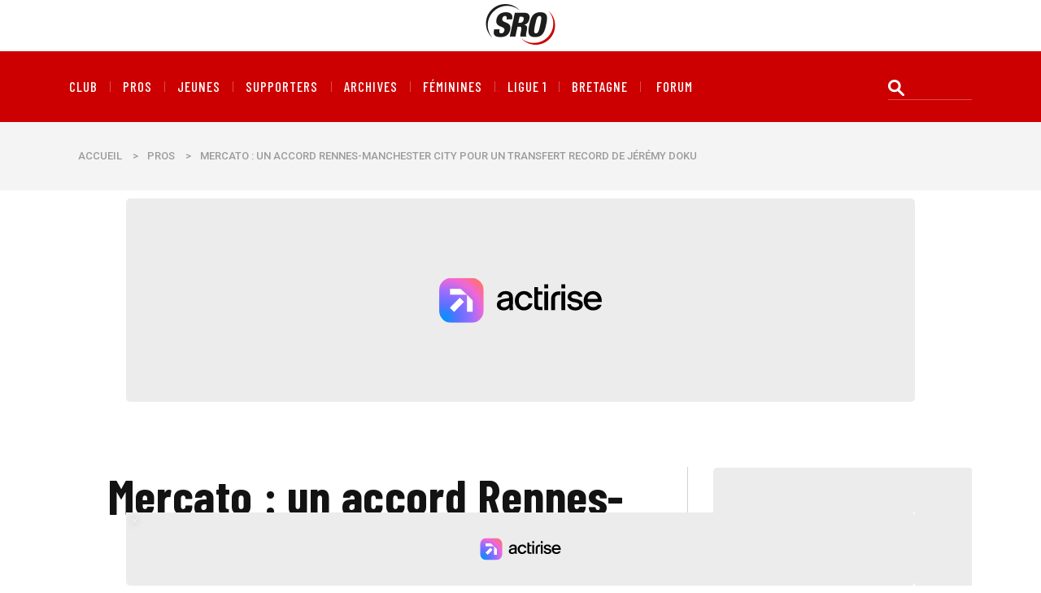

--- FILE ---
content_type: text/html; charset=utf-8
request_url: https://www.stade-rennais-online.com/Mercato-un-accord-Rennes-Manchester-City-pour-un-transfert-record-de-Jeremy.html
body_size: 22549
content:
<!DOCTYPE html PUBLIC "-//W3C//DTD XHTML 1.0 Transitional//EN" "http://www.w3.org/TR/xhtml1/DTD/xhtml1-transitional.dtd">
<!--[if lt IE 7 ]> <html dir="ltr" lang="fr" xmlns="http://www.w3.org/1999/xhtml" xml:lang="fr" class="ltr fr no-js ie ie6"> <![endif]-->
<!--[if IE 7 ]> <html dir="ltr" lang="fr" xmlns="http://www.w3.org/1999/xhtml" xml:lang="fr" class="ltr fr no-js ie ie7"> <![endif]-->
<!--[if IE 8 ]> <html dir="ltr" lang="fr" xmlns="http://www.w3.org/1999/xhtml" xml:lang="fr" class="ltr fr no-js ie ie8"> <![endif]-->
<!--[if IE 9 ]> <html dir="ltr" lang="fr" xmlns="http://www.w3.org/1999/xhtml" xml:lang="fr" class="ltr fr no-js ie ie9"> <![endif]-->
<!--[if (gt IE 9)|!(IE)]><!--> <html dir="ltr" lang="fr" xmlns="http://www.w3.org/1999/xhtml" xml:lang="fr" class="ltr fr no-js"> <!--<![endif]-->
<head>
<title>Mercato : un accord Rennes-Manchester City pour un transfert record de Jérémy Doku - Stade Rennais Online</title>
<meta name="description" content=" Selon plusieurs m&#233;dias, le Stade rennais et Manchester City ont trouv&#233; un accord pour le transfert de J&#233;r&#233;my Doku, qui va exploser un record dans (&#8230;) " />
<style type='text/css'>img.adapt-img{max-width:100%;height:auto;}.adapt-img-wrapper {display:inline-block;max-width:100%;position:relative;background-position:center;background-size:cover;background-repeat:no-repeat;line-height:1px;overflow:hidden}.adapt-img-wrapper.intrinsic{display:block}.adapt-img-wrapper.intrinsic::before{content:'';display:block;height:0;width:100%;}.adapt-img-wrapper.intrinsic img{position:absolute;left:0;top:0;width:100%;height:auto;}.adapt-img-wrapper.loading:not(.loaded){background-size: cover;}@media (min-width:480.5px){.adapt-img-wrapper.intrinsic-desktop{display:block}.adapt-img-wrapper.intrinsic-desktop::before{content:'';display:block;height:0;width:100%;}.adapt-img-wrapper.intrinsic-desktop img{position:absolute;left:0;top:0;width:100%;height:auto;}}.adapt-img-background{width:100%;height:0}@media print{html .adapt-img-wrapper{background:none}}</style>
<!--[if !IE]><!--><script type='text/javascript'>/*<![CDATA[*/var adaptImgDocLength=71357;adaptImgAsyncStyles="picture.adapt-img-wrapper{background-size:0;}";adaptImgLazy=false;(function(){function d(a){var b=document.documentElement;b.className=b.className+" "+a}function f(a){var b=window.onload;window.onload="function"!=typeof window.onload?a:function(){b&&b();a()}}document.createElement("picture");adaptImgLazy&&d("lazy");var a=!1;if("undefined"!==typeof window.performance)a=window.performance.timing,a=(a=~~(adaptImgDocLength/(a.responseEnd-a.connectStart)))&&50>a;else{var c=navigator.connection||navigator.mozConnection||navigator.webkitConnection;"undefined"!==typeof c&&
(a=3==c.type||4==c.type||/^[23]g$/.test(c.type))}a&&d("aislow");var e=function(){var a=document.createElement("style");a.type="text/css";a.innerHTML=adaptImgAsyncStyles;var b=document.getElementsByTagName("style")[0];b.parentNode.insertBefore(a,b);window.matchMedia||window.onbeforeprint||beforePrint()};"undefined"!==typeof jQuery?jQuery(function(){jQuery(window).on('load',e)}):f(e)})();/*]]>*/</script>

<!--<![endif]-->
<link rel="canonical" href="https://www.stade-rennais-online.com/Mercato-un-accord-Rennes-Manchester-City-pour-un-transfert-record-de-Jeremy.html" />
<link rel="amphtml" href="https://www.stade-rennais-online.com/spip.php?page=article.amp&id_article=7070" />
<meta http-equiv="Content-Type" content="text/html; charset=utf-8" />


<link rel="alternate" type="application/rss+xml" title="Flux RSS - Articles" href="spip.php?page=backend" />
<link rel="alternate" type="application/rss+xml" title="Flux RSS - Brèves" href="spip.php?page=backend-breves" />


<meta name="viewport" content="width=device-width,initial-scale=1"/>
<link rel='stylesheet' href='local/cache-css/021937abc290ab7c929bacf11bf46030.css?1767637966' type='text/css' />














<script>
var mediabox_settings={"auto_detect":true,"ns":"box","tt_img":true,"sel_g":"#documents_portfolio a[type='image\/jpeg'],#documents_portfolio a[type='image\/png'],#documents_portfolio a[type='image\/gif'],#documents_portfolio ul li a[type='image\/jpeg'],#documents_portfolio ul li a[type='image\/png'],#documents_portfolio ul li a[type='image\/gif']","sel_c":".mediabox","str_ssStart":"Diaporama","str_ssStop":"Arr\u00eater","str_cur":"{current}\/{total}","str_prev":"Pr\u00e9c\u00e9dent","str_next":"Suivant","str_close":"Fermer","str_loading":"Chargement\u2026","str_petc":"Taper \u2019Echap\u2019 pour fermer","str_dialTitDef":"Boite de dialogue","str_dialTitMed":"Affichage d\u2019un media","splash_url":"","lity":{"skin":"_simple-dark","maxWidth":"90%","maxHeight":"90%","minWidth":"400px","minHeight":"","slideshow_speed":"2500","opacite":"0.9","defaultCaptionState":"expanded"}};
</script>
<!-- insert_head_css -->




<!-- CS vide -->






<script type='text/javascript' src='local/cache-js/8d8b943bdc6e56ad3947f78f79dd2f4f.js?1767637924'></script>










<!-- insert_head -->



<!-- Debut CS -->
<script type="text/javascript"><!--
var cs_prive=window.location.pathname.match(/\/ecrire\/$/)!=null;
jQuery.fn.cs_todo=function(){return this.not('.cs_done').addClass('cs_done');};
if(window.jQuery) {
var cs_sel_jQuery='';
var cs_CookiePlugin="prive/javascript/js.cookie.js";
}
// --></script>

<!-- Fin CS -->





<script>
  window.FAST_CMP_OPTIONS = {
    publisherName: 'Stade Rennais Online',
    domainUid: 'd653b02a-68cd-5cb4-b243-3a8dc48b917d',
    countryCode: 'FR',
    policyUrl: 'https://www.stade-rennais-online.com/Mentions-legales.html',
    displaySynchronous: false,
    customOpener: false,
    bootstrap: { excludedIABVendors: [], excludedGoogleVendors: [] },
    translations: {
      fr: {
        buttons: {
          accept: 'Fermer et Accepter',
        }
      },
    },
    publisherLogo: function(c) {
      return c.createElement("img", {
          src: "https://www.stade-rennais-online.com/logo-180x120.png",
          style: "height: 40px;",
      })
    },
  };

  (function(){var e={617:function(e){window.FAST_CMP_T0=Date.now();window.FAST_CMP_QUEUE={};window.FAST_CMP_QUEUE_ID=0;function a(){var e=Array.prototype.slice.call(arguments);if(!e.length)return Object.values(window.FAST_CMP_QUEUE);else if("ping"===e[0]){if("function"===typeof e[2])e[2]({cmpLoaded:false,cmpStatus:"stub",apiVersion:"2.0",cmpId:parseInt("388",10)})}else window.FAST_CMP_QUEUE[window.FAST_CMP_QUEUE_ID++]=e}e.exports={name:"light",handler:a}}};var a={};function t(r){var n=a[r];if(void 0!==n)return n.exports;var i=a[r]={exports:{}};e[r](i,i.exports,t);return i.exports}var r={};!function(){var e=t(617);var a="__tcfapiLocator";var r=window;var n=r;var i;function o(){var e=r.document;var t=!!r.frames[a];if(!t)if(e.body){var n=e.createElement("iframe");n.style.cssText="display:none";n.name=a;e.body.appendChild(n)}else setTimeout(o,5);return!t}function s(e){var a="string"===typeof e.data;var t={};if(a)try{t=JSON.parse(e.data)}catch(e){}else t=e.data;var r="object"===typeof t?t.__tcfapiCall:null;if(r)window.__tcfapi(r.command,r.version,(function(t,n){var i={__tcfapiReturn:{returnValue:t,success:n,callId:r.callId}};if(e&&e.source&&e.source.postMessage)e.source.postMessage(a?JSON.stringify(i):i,"*")}),r.parameter)}while(n){try{if(n.frames[a]){i=n;break}}catch(e){}if(n===r.top)break;n=n.parent}if("custom"!==r.FAST_CMP_HANDLER)if(!i){o();r.__tcfapi=e.handler;r.FAST_CMP_HANDLER=e.name;r.addEventListener("message",s,false)}else{r.__tcfapi=e.handler;r.FAST_CMP_HANDLER=e.name}}()})();
</script>
<script src="https://static.fastcmp.com/fast-cmp-stub.js" async="true" data-no-optimize="1"></script>

<!-- Google Tag Manager -->
<script>(function(w,d,s,l,i){w[l]=w[l]||[];w[l].push({'gtm.start':
new Date().getTime(),event:'gtm.js'});var f=d.getElementsByTagName(s)[0],
j=d.createElement(s),dl=l!='dataLayer'?'&l='+l:'';j.async=true;j.src=
'https://www.googletagmanager.com/gtm.js?id='+i+dl;f.parentNode.insertBefore(j,f);
})(window,document,'script','dataLayer','GTM-P2KJ825');</script>
<!-- End Google Tag Manager -->

<meta property="fb:page_id" content="21253113196" />
<meta name="apple-itunes-app" content="app-id=497978994">
<link href="https://plus.google.com/118425954606874832462" rel="publisher" />


<link rel="icon" type="image/x-icon" href="squelettes/favicon.png" />
<!--[if IE]><link rel="shortcut icon" type="image/x-icon" href="squelettes/favicon.ico" /><![endif]-->
<link rel="apple-touch-icon" sizes="180x180" href="squelettes/apple-touch-icon.png">
<link rel="icon" type="image/png" sizes="32x32" href="squelettes/favicon-32x32.png">
<link rel="icon" type="image/png" sizes="16x16" href="squelettes/favicon-16x16.png">
<link rel="manifest" href="squelettes/site.webmanifest">

<!-- Actirise -->

<style type="text/css">div[data-actirise-slot="top-page"] {
  display: none;
  margin: 10px auto;
}

@media screen and (max-width: 480px) {
  div[data-actirise-slot="top-page"].device-mobile {
    display: flex !important;
    width: 100%;
    min-height: 280px;
  }
}

@media screen and (min-width: 481px) and (max-width: 769px) {
  div[data-actirise-slot="top-page"].device-tablet {
    display: flex !important;
    width: 100%;
    min-height: 280px;
  }
}

@media screen and (min-width: 770px) {
  div[data-actirise-slot="top-page"].device-desktop {
    display: flex !important;
    width: 100%;
    min-height: 280px;
  }
}

div[data-actirise-slot="aside-desktop-atf"] {
  display: none;
  margin: 10px auto;
}

@media screen and (min-width: 770px) {
  div[data-actirise-slot="aside-desktop-atf"].device-desktop {
    display: flex !important;
    width: 100%;
    min-height: 620px;
    margin: 0px auto;
  }
}

div[data-actirise-slot="top-content"] {
  display: none;
  margin: 10px auto;
}

@media screen and (max-width: 480px) {
  div[data-actirise-slot="top-content"].device-mobile {
    display: flex !important;
    width: 100%;
    min-height: 360px;
  }
}

@media screen and (min-width: 481px) and (max-width: 769px) {
  div[data-actirise-slot="top-content"].device-tablet {
    display: flex !important;
    width: 100%;
    min-height: 360px;
  }
}

@media screen and (min-width: 770px) {
  div[data-actirise-slot="top-content"].device-desktop {
    display: flex !important;
    width: 100%;
    min-height: 620px;
  }
}

</style>

<script src="https://www.flashb.id/boot/8a102a67-e6fe-5763-9fa1-e936fed7ee40.js"></script>
<script type="text/javascript">
  window._hbdbrk = window._hbdbrk || [];
  window._hbdbrk.push(['_vars', {
    page_type: 'article'
  }]);
</script>
<!-- Fin Actirise --><meta name="robots" content="max-image-preview:large">
<!-- Twitter Card data -->
<meta name="twitter:card" content="summary_large_image">
<meta name="twitter:site" content="@S_R_Online">
<meta name="twitter:title" content="Mercato : un accord Rennes-Manchester City pour un transfert record de Jérémy Doku">
<meta name="twitter:description" content=" Selon plusieurs m&#233;dias, le Stade rennais et Manchester City ont trouv&#233; un accord pour le transfert de J&#233;r&#233;my Doku, qui va exploser un record dans l&#039;histoire du SRFC. Sans (&#8230;) ">
<meta name="twitter:creator" content="@S_R_Online">
<meta name="twitter:image:src" content="https://www.stade-rennais-online.com/IMG/arton7070.jpg?1692640310">
<!-- Open Graph data -->
<meta property="og:title" content="Mercato : un accord Rennes-Manchester City pour un transfert record de Jérémy Doku" />
<meta property="og:type" content="article" />
<meta property="og:url" content="https://www.stade-rennais-online.com/Mercato-un-accord-Rennes-Manchester-City-pour-un-transfert-record-de-Jeremy.html" />
<meta property="og:image" content="https://www.stade-rennais-online.com/IMG/arton7070.jpg?1692640310" />
<meta property="og:description" content=" Selon plusieurs m&#233;dias, le Stade rennais et Manchester City ont trouv&#233; un accord pour le transfert de J&#233;r&#233;my Doku, qui va exploser un record dans l&#039;histoire du SRFC. Sans (&#8230;) " />
<meta property="og:site_name" content="Stade Rennais Online" />
<meta property="fb:admins" content="21253113196" />
<script type="application/ld+json">
    {
      "@context": "https://schema.org",
      "@type": "NewsArticle",
      "headline": "Mercato&nbsp;: un accord Rennes-Manchester City pour un transfert record de Jérémy Doku",
      "image": "https://www.stade-rennais-online.com/IMG/arton7070.jpg?1692640310",
      "datePublished": "2023-08-21 22:22:00",
      "dateModified": "2024-05-01 16:54:16",
      "author": [{
          "@type": "Person",
          "name": "CG"
      }]
    }
    </script>
</head>
    <body>
        <!-- Google Tag Manager (noscript) -->
<noscript><iframe src="https://www.googletagmanager.com/ns.html?id=GTM-P2KJ825"
height="0" width="0" style="display:none;visibility:hidden"></iframe></noscript>
<!-- End Google Tag Manager (noscript) -->
        <!-- Header Top Bar -->
        <section class="top_bar_02">
            <div class="container">
                <div class="row">
                    <div class="col">
                        <div class="logo_02">
                            <a href="https://www.stade-rennais-online.com/"><img src="squelettes/images/logo-sro.png" width="150" height="50" alt="Stade Rennais Online"></a>
                        </div>
                    </div>
                </div>
            </div>
        </section>
        <!-- Header Top Bar -->
        <!-- Main Header -->
        <header class="header_02">
            <div class="container">
                <div class="row">
                    <div class="col-lg-10">
                        <nav class="main_menu_2 mobile_menu">
                            <div class="mobileMenuBar">
                                <a href="javascript: void(0);"><span>Menu</span><i class="twi-bars"></i></a>
                            </div>
                            <ul>
                                <li><a href="-Club-.html">Club</a></li><li><a href="-Pros-83-.html">Pros</a></li><li><a href="-CFA,91-.html">Jeunes</a></li><li><a href="-Supporters,4-.html">Supporters</a></li><li><a href="-Archives-.html">Archives</a></li><li><a href="-Feminines-.html">Féminines</a></li><li><a href="-Ligue-1-352-.html">Ligue 1</a></li><li><a href="-Bretagne-.html">Bretagne</a></li>
                                <li><a href="https://forum.stade-rennais-online.com">forum</a></li>
                            </ul>
                        </nav>
                    </div>
                    <div class="col-lg-2">
                        <div class="search_form">
                            <form action="spip.php?page=recherche" method="get"><div>
	<input name="page" value="recherche" type="hidden"
>
	
	<input type="search" class="search text" size="10" name="recherche" id="recherche" accesskey="4" autocapitalize="off" autocorrect="off"
	/>
</div></form>
                        </div>
                    </div>
                </div>
            </div>
        </header>
        <!-- Main Header -->        <!-- Banner -->
        <section class="banner_02">
            <div class="container">
                <div class="row">
                    <div class="col-lg-12">
                        <div class="breadcrumb"><a href="https://www.stade-rennais-online.com/">Accueil</a>><a href="-Pros-83-.html">Pros</a>><span>Mercato&nbsp;: un accord Rennes-Manchester City pour un transfert record de Jérémy Doku</span></div>
                    </div>
                </div>
            </div>
        </section>
        <!-- Banner -->
        <div data-actirise-slot="top-page" class="device-mobile device-tablet device-desktop ads"></div>
        <!-- Post Details -->
        <section class="sp_2_section">
            <div class="container">
                <div class="row">
                    <div class="col-lg-8">
                        <div class="blog_content">
                            <h2 class="sb_title">Mercato&nbsp;: un accord Rennes-Manchester City pour un transfert record de Jérémy Doku</h2>
                            <div class="post_banner_meta clearfix">
                                <span class="fi1cm_author"><a href="#"><span class="vcard author"><a class="url fn spip_in" href="_Clement-G_.html">CG</a></span></a></span>
                                <span class="fi1cm_date"><i class="twi-clock2"></i> 21 août 2023 à 22h22</span>
                                <a class="view" href="Mercato-un-accord-Rennes-Manchester-City-pour-un-transfert-record-de-Jeremy.html#forum"><i class="twi-facebook-messenger"></i>44
commentaires</a>
                            </div>
                            <div class="sb_img"><picture class="adapt-img-wrapper c3898006820 jpg" style="background-image:url([data-uri])">
<!--[if IE 9]><video style="display: none;"><![endif]--><source media="(-webkit-min-device-pixel-ratio: 2), (min-resolution: 2dppx)" srcset="local/adapt-img/160/20x/IMG/arton7070.jpg?1724720623 320w, local/adapt-img/320/20x/IMG/arton7070.jpg?1724720624 640w, local/adapt-img/480/20x/IMG/arton7070.jpg?1692640317 960w, local/adapt-img/640/20x/IMG/arton7070.jpg?1692640317 1280w, local/adapt-img/960/20x/IMG/arton7070.jpg?1726215638 1920w" sizes="(min-width: 960px) 960px, 100vw" type="image/jpeg"><source media="(-webkit-min-device-pixel-ratio: 1.5), (min-resolution: 1.5dppx)" srcset="local/adapt-img/160/15x/IMG/arton7070.jpg?1724720623 240w, local/adapt-img/320/15x/IMG/arton7070.jpg?1724720624 480w, local/adapt-img/480/15x/IMG/arton7070.jpg?1692640317 720w, local/adapt-img/640/15x/IMG/arton7070.jpg?1692640317 960w, local/adapt-img/960/15x/IMG/arton7070.jpg?1726215638 1440w" sizes="(min-width: 960px) 960px, 100vw" type="image/jpeg"><!--[if IE 9]></video><![endif]-->
<img src='local/adapt-img/960/10x/IMG/arton7070.jpg?1726215638' class='adapt-img spip_logo'
	width="960"
	height="720" alt='Mercato : un accord Rennes-Manchester City pour un transfert record de J&#233;r&#233;my Doku' srcset='local/adapt-img/160/10x/IMG/arton7070.jpg?1692640317 160w, local/adapt-img/320/10x/IMG/arton7070.jpg?1724720624 320w, local/adapt-img/480/10x/IMG/arton7070.jpg?1692640316 480w, local/adapt-img/640/10x/IMG/arton7070.jpg?1692640317 640w, local/adapt-img/960/10x/IMG/arton7070.jpg?1726215638 960w' sizes='(min-width: 960px) 960px, 100vw' fetchpriority='high' /></picture></div>
                            <p><strong>Selon plusieurs médias, le Stade rennais et Manchester City ont trouvé un accord pour le transfert de Jérémy Doku, qui va exploser un record dans l’histoire du SRFC.</strong></p>
                            <p>Sans surprise, Jérémy Doku a fait sa dernière apparition sous le maillot rennais ce dimanche soir contre Lens. Selon le journaliste Fabrizio Romano, L’Équipe et d’autres médias, le Stade rennais et Manchester City ont trouvé un accord pour le transfert de l’international belge. Celui-ci est estimé à un peu plus de 60 millions d’euros, soit une somme record dans l’histoire du club breton. L’attaquant de 21 ans devrait donc devenir le transfert le plus cher du SRFC dans les prochains jours après avoir passé sa visite médicale et signé un contrat de 5 ans avec le champion d’Europe en titre.</p>
                            
                            
                            
                            
                            
                            <div class="row pt-5">
    <div class="col-lg-12 text-center" name="comments" id="comments">
        <h2 class="sec_titles_3" name="forum" id="forum"><i class="twi-facebook-messenger"></i> 44 commentaires</h2>
    </div>
</div>
<div class="row">
    <div class="col-lg-12">
        <div class="comment_area">
            <ol class="comment_list">
                <div class='ajaxbloc' data-ajax-env='[base64]' data-origin="Mercato-un-accord-Rennes-Manchester-City-pour-un-transfert-record-de-Jeremy.html">


	
	<li>
	<div class="single-comment">
    <div class="authorDetails">
        <h5><a href="#">TCP man </a></h5>
        <span>21 août 2023 à&nbsp;19h56</span>
    </div>
    <div class="comment ">
        <span style='word-wrap:break-word;'><p>60 ! Ça fait Doku quand même <br class="autobr">
(Je me dépêche car Condate va pas tarder...)</p></span>
    </div>
</div>	</li>
	
	<li>
	<div class="single-comment">
    <div class="authorDetails">
        <h5><a href="#">Viking</a></h5>
        <span>21 août 2023 à&nbsp;20h04</span>
    </div>
    <div class="comment ">
        <span style='word-wrap:break-word;'><p>Et bien voilà finalement Doku aura fini par marquer l’histoire du clubs,avec cette (vente record).<br class="autobr">
Plutôt bien vendu vu ses blessures à répétition à Rennes, j’espère pour lui qu’il sera enfin tranquille avec ça.<br class="autobr">
Maintenant ce serait bien de trouver un top buteur,avec 60 millions normalement c’est trouvable.</p></span>
    </div>
</div>	</li>
	
	<li>
	<div class="single-comment">
    <div class="authorDetails">
        <h5><a href="#">Breizhou </a></h5>
        <span>21 août 2023 à&nbsp;20h05</span>
    </div>
    <div class="comment ">
        <span style='word-wrap:break-word;'><p>65 millions bien vendu, peu sinon personne ne l’aurais cru il y a 6 mois, dommage que Lyon a quasi conclu l’arrivée de Nuamah, il aurait été parfait pour prendre le relais à moins que...<br class="autobr">
Bon vent à jeremy une fois....</p></span>
    </div>
</div>	</li>
	
	<li>
	<div class="single-comment">
    <div class="authorDetails">
        <h5><a href="#">KIRK</a></h5>
        <span>21 août 2023 à&nbsp;20h06</span>
    </div>
    <div class="comment ">
        <span style='word-wrap:break-word;'><p>Belle plus value certes a la quelle il faut retrancher 8M pour  Anderlecht.<br class="autobr">
Ceci dit Il ne faut pas tomber dans l’excès a savoir vendre les meilleurs joueurs et garder les tocards<br class="autobr">
A présent il faut recruter rapidement 1 ou 2 DC de valeur et un lateral D avant le fin du mois faute de quoi on sera obligé de composer avec une défense de niveau ligue 2 pendant 3 mois(jusqu’au prochain mercato .C’est flagrant sauf pour Maurice et un moindre degré Genesio.</p></span>
    </div>
</div>	</li>
	
	<li>
	<div class="single-comment">
    <div class="authorDetails">
        <h5><a href="#">Nikolaz </a></h5>
        <span>21 août 2023 à&nbsp;20h21</span>
    </div>
    <div class="comment ">
        <span style='word-wrap:break-word;'><p>Ok on est riche mais il va peut-être falloir songer à stoper l’hémorragie à un moment non ? Sinon tous les clubs du top 4 vont croire que c’est open bar au SRFC...</p></span>
    </div>
</div>	</li>
	
	<li>
	<div class="single-comment">
    <div class="authorDetails">
        <h5><a href="#">BIGNIC 35</a></h5>
        <span>21 août 2023 à&nbsp;20h21</span>
    </div>
    <div class="comment ">
        <span style='word-wrap:break-word;'><p>Ni le club ni le joueur ne peuvent refuser une telle offre et un tel club. Maintenant il faut se concentrer sur des renforts défensifs.</p></span>
    </div>
</div>	</li>
	
	<li>
	<div class="single-comment">
    <div class="authorDetails">
        <h5><a href="#">Lolo</a></h5>
        <span>21 août 2023 à&nbsp;20h31</span>
    </div>
    <div class="comment ">
        <span style='word-wrap:break-word;'><p>10 buts en trois  années au stade Rennais</p>
<p>60 millions moins 8 de bonus pour son ancien  club</p>
<p>Chapeau MR Maurice</p>
<p>Maintenant faut bien finir le recrutement ,vous avez annoncé comme ambition la ligue des champions</p></span>
    </div>
</div>	</li>
	
	<li>
	<div class="single-comment">
    <div class="authorDetails">
        <h5><a href="#">Patrick</a></h5>
        <span>21 août 2023 à&nbsp;20h37</span>
    </div>
    <div class="comment ">
        <span style='word-wrap:break-word;'><p>Kirk il faut aussi remplacer Doku car Blas à droite c’est pas ça</p></span>
    </div>
</div>	</li>
	
	<li>
	<div class="single-comment">
    <div class="authorDetails">
        <h5><a href="#">galettes saucisses</a></h5>
        <span>21 août 2023 à&nbsp;20h42</span>
    </div>
    <div class="comment ">
        <span style='word-wrap:break-word;'><p>belle vente du stade rennais,  bravo monsieur maurice, 60  millions , cest inespéré , bonne chance jéremy , protéges toi</p></span>
    </div>
</div>	</li>
	
	<li>
	<div class="single-comment">
    <div class="authorDetails">
        <h5><a href="#">John d&#8217;Oeuf</a></h5>
        <span>21 août 2023 à&nbsp;20h42</span>
    </div>
    <div class="comment ">
        <span style='word-wrap:break-word;'><p>Quel dommage de perdre Doku au moment même où on le sentait prendre - enfin ! - la dimension que l’on attendait. Bien sûr, les blessures ont freiné sa progression et bien sûr, ce genre d’offre ne se refuse pas, mais ça laisse un arrière goût de « trop peu »...</p></span>
    </div>
</div>	</li>
	
	<li>
	<div class="single-comment">
    <div class="authorDetails">
        <h5><a href="#">galettes saucisses</a></h5>
        <span>21 août 2023 à&nbsp;20h44</span>
    </div>
    <div class="comment ">
        <span style='word-wrap:break-word;'><p>je crois que kirk a tout dit.</p></span>
    </div>
</div>	</li>
	
	<li>
	<div class="single-comment">
    <div class="authorDetails">
        <h5><a href="#">Xavier</a></h5>
        <span>21 août 2023 à&nbsp;21h05</span>
    </div>
    <div class="comment ">
        <span style='word-wrap:break-word;'><p>Madjer, Meling, Ugochukwu, Doku et bientôt Théate : manque déja la moitié de l’équipe de l’année passée.<br class="autobr">
A qui le tour ? Je suppose que Flo Mo à des dossiers de recrues sur le bureau...reste plus que 10 jours !</p></span>
    </div>
</div>	</li>
	
	<li>
	<div class="single-comment">
    <div class="authorDetails">
        <h5><a href="#">Xavier</a></h5>
        <span>21 août 2023 à&nbsp;21h09</span>
    </div>
    <div class="comment ">
        <span style='word-wrap:break-word;'><p>A plus de 50 M€ ...reste plus au stade rennais qu’à former des attaquants, des attaquants, des attaquants et des attaquants. <br class="autobr">
C’est qui le champion d’Europe des ventes de joueurs ???</p></span>
    </div>
</div>	</li>
	
	<li>
	<div class="single-comment">
    <div class="authorDetails">
        <h5><a href="#">Exigeant</a></h5>
        <span>21 août 2023 à&nbsp;21h16</span>
    </div>
    <div class="comment ">
        <span style='word-wrap:break-word;'><p>Je me trompe ou j’ai bien vu Genesio glisser avec un grand sourire quelques mots à l’oreille de Medina à la fin du match. Bon, ça ne veut peut-être rien dire, mais je vois que des clubs anglais et italiens voulaient l’attirer il y a quelques semaines et que Lens aurait fixé son prix à 30 MF.</p>
<p>Vivement la fin de ce mercato !</p></span>
    </div>
</div>	</li>
	
	<li>
	<div class="single-comment">
    <div class="authorDetails">
        <h5><a href="#">yannzeman</a></h5>
        <span>21 août 2023 à&nbsp;21h23</span>
    </div>
    <div class="comment ">
        <span style='word-wrap:break-word;'><p>C’est toujours difficile de résister à une offre pareille, que ce soit pour le club ou pour le joueur (qui va, tout de même, rejoindre le dernier vainqueur de la LDC et du championnat le plus riche et le plus médiatisé du monde).</p>
<p>J’espère que Rennes ne va pas regretter de l’avoir vendu cette année, alors que Doku donnait enfin des gages de durabilité et d’évolution tactique.</p>
<p>Comment remplacer un tel joueur ?<br class="autobr">
Blas n’a ni les mêmes capacités, ni le même positionnement sur le terrain. Salah me fait penser à (notre) Raphinha ; et si c’était son année ?<br class="autobr">
Ou une surprise, un futur Doku venu d’on ne sait ou ? (ça, j’y crois moyen ; la déception Soulemana est encore vive !)</p></span>
    </div>
</div>	</li>
	
	<li>
	<div class="single-comment">
    <div class="authorDetails">
        <h5><a href="#">rocheteau35 </a></h5>
        <span>21 août 2023 à&nbsp;21h24</span>
    </div>
    <div class="comment ">
        <span style='word-wrap:break-word;'><p>Bonsoir à tous nous faisons signer les joueurs avec des contrats de 5 ans nous n avons même pas le temps de savourer des qu’ils montrent ce qu’ils peuvent apporter au stade. L année prochaine nous aurons le droit au départ de doué j imagine !ça en fait des millions rentres dans les caisses cette at !</p></span>
    </div>
</div>	</li>
	
	<li>
	<div class="single-comment">
    <div class="authorDetails">
        <h5><a href="#">BIGNIC35</a></h5>
        <span>21 août 2023 à&nbsp;21h28</span>
    </div>
    <div class="comment ">
        <span style='word-wrap:break-word;'><p>Il faut effectivement féliciter la direction sportive car c est également un message positif qui montre à tous les talents que tu peux jouer au stade et signer dans le meilleur club du monde. Quelle belle évolution pour ceux qui comme moi ont connus les années 80 et 90. Alors oui maintenant il faut recruter mais bravo quand même.</p></span>
    </div>
</div>	</li>
	
	<li>
	<div class="single-comment">
    <div class="authorDetails">
        <h5><a href="#">Nikolaz </a></h5>
        <span>21 août 2023 à&nbsp;21h32</span>
    </div>
    <div class="comment ">
        <span style='word-wrap:break-word;'><p>Tchaouna à la Salernitana pour environ 2M...Un retour de prêt en moins à gérer l’année prochaine.</p></span>
    </div>
</div>	</li>
	
	<li>
	<div class="single-comment">
    <div class="authorDetails">
        <h5><a href="#">Titi3435</a></h5>
        <span>21 août 2023 à&nbsp;21h38</span>
    </div>
    <div class="comment ">
        <span style='word-wrap:break-word;'><p>Bravo Florent. T’es un bon.</p></span>
    </div>
</div>	</li>
	
	<li>
	<div class="single-comment">
    <div class="authorDetails">
        <h5><a href="#">Il est l’or…l’or de se réveiller </a></h5>
        <span>21 août 2023 à&nbsp;21h47</span>
    </div>
    <div class="comment ">
        <span style='word-wrap:break-word;'><p>Ça nous fait une belle jambe, d’avoir plein de pognon ! Formidable…les meilleurs partent.<br class="autobr">
Au Monopoly le stade rennais gagnerait haut la main.</p></span>
    </div>
</div>	</li>
	
	<li>
	<div class="single-comment">
    <div class="authorDetails">
        <h5><a href="#">RODGER</a></h5>
        <span>21 août 2023 à&nbsp;21h52</span>
    </div>
    <div class="comment ">
        <span style='word-wrap:break-word;'><p>Mais qu’est ce qu’on va faire de tout ce fric à j’ai une bonne idée agrandir le stade voyons.......</p></span>
    </div>
</div>	</li>
	
	<li>
	<div class="single-comment">
    <div class="authorDetails">
        <h5><a href="#">LEGALLO</a></h5>
        <span>21 août 2023 à&nbsp;21h59</span>
    </div>
    <div class="comment ">
        <span style='word-wrap:break-word;'><p>on parle d’un retour de nayef AGUERD<br class="autobr">
personnellement je valide <br class="autobr">
j adore ce joueur <br class="autobr">
je le trouve meilleur que Theate plus complementaire avec Omari<br class="autobr">
je sais aussi qu il est très apprécié par les (anciens ) <br class="autobr">
bourige , Terrier etc...</p>
<p>je suis persuadé que l’on aura de bonnes nouvelles d’ici la fin du mercato</p></span>
    </div>
</div>	</li>
	
	<li>
	<div class="single-comment">
    <div class="authorDetails">
        <h5><a href="#">GG59 </a></h5>
        <span>21 août 2023 à&nbsp;22h10</span>
    </div>
    <div class="comment ">
        <span style='word-wrap:break-word;'><p>Il est vendu  ... beaucoup de mécontents . Il n’est pas vendu mais se blesse rapidement dans la saison  ... beaucoup de « Il aurait fallu, on aurait dû » Au final choisis ton camp camarade .</p></span>
    </div>
</div>	</li>
	
	<li>
	<div class="single-comment">
    <div class="authorDetails">
        <h5><a href="#">campesien35 </a></h5>
        <span>21 août 2023 à&nbsp;22h45</span>
    </div>
    <div class="comment ">
        <span style='word-wrap:break-word;'><p>On regrettera ce départ car on pouvait enfin constater le potentiel de Doku. Mais regardons l’avenir. Les caisses sont pleines. Cette issue devait être prévue depuis quelque temps. F. Maurice parallèlement a dû imaginer, hors les joueurs déjà arrivés à Rennes, un renforcement de l’effectif pour faire face aux objectifs du Club. Et il reste peu de jours. Les paris sont ouverts. Qui ?</p></span>
    </div>
</div>	</li>
	
	<li>
	<div class="single-comment">
    <div class="authorDetails">
        <h5><a href="#">Kévin34 </a></h5>
        <span>21 août 2023 à&nbsp;22h45</span>
    </div>
    <div class="comment ">
        <span style='word-wrap:break-word;'><p>Pour moi , à l’heure où le SRFC joue l’Europe , c’est une ÉNORME perte.<br class="autobr">
Nous ne reverrons pas ,route de Lorient ,des joueurs de ce niveau avant plusieurs années.<br class="autobr">
C’est moi qui vous le dis , il n’y a pas que le fric dans la vie.<br class="autobr">
Kévin34</p></span>
    </div>
</div>	</li>
	
	<li>
	<div class="single-comment">
    <div class="authorDetails">
        <h5><a href="#">Julian Esteban</a></h5>
        <span>21 août 2023 à&nbsp;22h46</span>
    </div>
    <div class="comment ">
        <span style='word-wrap:break-word;'><p>Le retour d’Aguerd c’est vraiment la rumeur la plus bidon que j’ai vu de ma vie !</p></span>
    </div>
</div>	</li>
	
	<li>
	<div class="single-comment">
    <div class="authorDetails">
        <h5><a href="#">Le pertinent du 35</a></h5>
        <span>21 août 2023 à&nbsp;23h01</span>
    </div>
    <div class="comment ">
        <span style='word-wrap:break-word;'><p>Des bruits de couloir sur Nayef Aguerd . Des envies de partir de Theate . L’un dans l’autre si tous le monde y trouve son compte pourquoi pas . Laissons les dirigeants du Stade Rennais faire leur travail . Ils connaissent les dossiers mieux que nous . Toujours est t’il qu’a ce jour l’équipe est plus forte la réponse à été donnée à Lens . L’année dernière nous aurions perdu ce match . Kenavo.</p></span>
    </div>
</div>	</li>
	
	<li>
	<div class="single-comment">
    <div class="authorDetails">
        <h5><a href="#">Mururoa</a></h5>
        <span>21 août 2023 à&nbsp;23h35</span>
    </div>
    <div class="comment ">
        <span style='word-wrap:break-word;'><p>Le Stade rennais pognon se porte bien. Les smicards qui se sacrifient pour aller voir évoluer leurs idoles aussi. Il reste encore quelques bestiaux à vendre et les jeux du cirque pourront continuer. À vomir.</p></span>
    </div>
</div>	</li>
	
	<li>
	<div class="single-comment">
    <div class="authorDetails">
        <h5><a href="#">Accro35 </a></h5>
        <span>22 août 2023 à&nbsp;06h27</span>
    </div>
    <div class="comment ">
        <span style='word-wrap:break-word;'><p>Muroroa, je l’aurais dit d’une autre façon, mais je suis entièrement d’accord de plus le mercato d’été devrait s’arrêter dès que le championnat commence quelque soit le pays, et pas de mercato d’hiver sauf blessés.<br class="autobr">
Quand au retour de Aguerd je suis pour.</p></span>
    </div>
</div>	</li>
	
	<li>
	<div class="single-comment">
    <div class="authorDetails">
        <h5><a href="#">pertre</a></h5>
        <span>22 août 2023 à&nbsp;08h43</span>
    </div>
    <div class="comment ">
        <span style='word-wrap:break-word;'><p>Bon maintenant….Messi,Neymar,Dembélé,Mbappé ,Kane pas libres….Donc il reste Lukaku, Davids de Lille, Balogun…et d autres qui vont sûrement faire leur apparition….Moi je suis comme un gamin à Noël j adore les surprises….et le Pere Noel… Maurice peut nous apporter de jolis cadeaux….Il n y a plus très longtemps à attendre….En défense aussi une grosse pointure ce serait bien !!!!! ….Il a bien changé le Maurice depuis sa conf avec le Président ou il faisait une tête d enterrement…..on avait l impression d être tous coupables !!!!<br class="autobr">
Je préfère maintenant….il a la banane…avec les primes qu il va toucher….suite aux belles ventes….</p></span>
    </div>
</div>	</li>
	
	<li>
	<div class="single-comment">
    <div class="authorDetails">
        <h5><a href="#"> supporter</a></h5>
        <span>22 août 2023 à&nbsp;09h12</span>
    </div>
    <div class="comment ">
        <span style='word-wrap:break-word;'><p>Au stade rennais il n’y a pas des bestiaux à vendre, mais des contrats... On achète pas un joueur mais son contrat. Et contrairement à la bande de contre ... qui sévit sur le site, le stade rennais progresse d’année en année.</p></span>
    </div>
</div>	</li>
	
	<li>
	<div class="single-comment">
    <div class="authorDetails">
        <h5><a href="#">Julian Esteban</a></h5>
        <span>22 août 2023 à&nbsp;09h25</span>
    </div>
    <div class="comment ">
        <span style='word-wrap:break-word;'><p>Imagine Lukaku en prêt à Rennes grâce à la bonne relation Chelsea-Rennes, c’est beau de rêver !</p></span>
    </div>
</div>	</li>
	
	<li>
	<div class="single-comment">
    <div class="authorDetails">
        <h5><a href="#">The Pretenders56</a></h5>
        <span>22 août 2023 à&nbsp;09h28</span>
    </div>
    <div class="comment ">
        <span style='word-wrap:break-word;'><p>Prêtre, excellente suggestion pour le poste d’avant centre : Balogun !<br class="autobr">
Concernant Doku, n’oublions pas qu’il a effectué en tout et pour tout 1/2 saison pleine en 3 ans…<br class="autobr">
Je n’ai aucun doute que la « carte gold » stadiste va chauffer ???d’ici le 31 Août, avec de bonnes surprises à la clef !<br class="autobr">
Allez Rennes !</p></span>
    </div>
</div>	</li>
	
	<li>
	<div class="single-comment">
    <div class="authorDetails">
        <h5><a href="#">Goareguer</a></h5>
        <span>22 août 2023 à&nbsp;09h35</span>
    </div>
    <div class="comment ">
        <span style='word-wrap:break-word;'><p>Mururoa, change de sport, et supporte le champion d’Europe de bilboquet, tu auras moins de nausées ...</p></span>
    </div>
</div>	</li>
	
	<li>
	<div class="single-comment">
    <div class="authorDetails">
        <h5><a href="#">tetel46</a></h5>
        <span>22 août 2023 à&nbsp;10h04</span>
    </div>
    <div class="comment ">
        <span style='word-wrap:break-word;'><p>Le chantier le plus urgent :renforcer la défense centrale surtout en cas de départ de Theate ; les éléments actuels n’ont pas le niveau ! j’ai lu récemment qu’on piste Lindelof de MU, barré là bas par Varane et lisandro Martinez , et Davinson Sanchez de Totenham.Nos recruteurs vont peut être découvrir que Joe Rodon n’était pas si mauvais.Certes il était loin de Usain Bolt au 100m mais rarement mal placé et bon de la tête,il amenait de la stabilité derrière.Un retour de Aguerd ? on a rarement vu que le réchauffé donnait du résultat, et il ne semble pas être dispo.Au retour de Terrier est ce qu’on ne va pas avoir pléthore au centre de l’attaque ? On pourrait profiter du regain passager ?? d’activité de Kalimuendo pour le céder dans des conditions pas trop mauvaises !!<br class="autobr">
Allez Rennes !</p></span>
    </div>
</div>	</li>
	
	<li>
	<div class="single-comment">
    <div class="authorDetails">
        <h5><a href="#">KIRK</a></h5>
        <span>22 août 2023 à&nbsp;10h46</span>
    </div>
    <div class="comment ">
        <span style='word-wrap:break-word;'><p>Aguerd est un excellent defenseur bien meilleur à Theate mais il a un salaire de 14ME chez les hummers soit 6 fois ce que peut lui proposer le stade rennais.En plus il vaut toujours 35ME sur transmatket. <br class="autobr">
Ne rêvons pas Les chances de son retour sont quasiment nulles</p></span>
    </div>
</div>	</li>
	
	<li>
	<div class="single-comment">
    <div class="authorDetails">
        <h5><a href="#">Accro35 </a></h5>
        <span>22 août 2023 à&nbsp;11h42</span>
    </div>
    <div class="comment ">
        <span style='word-wrap:break-word;'><p>Goareguer, sans être un naïf , je ne suis pas perdreau de l’année, je ne vois pas ce que le mercato a avoir avec le sport.</p></span>
    </div>
</div>	</li>
	
	<li>
	<div class="single-comment">
    <div class="authorDetails">
        <h5><a href="#">Lolo</a></h5>
        <span>22 août 2023 à&nbsp;12h10</span>
    </div>
    <div class="comment ">
        <span style='word-wrap:break-word;'><p>Au stade Rennais  la source va bientôt  se tarir</p>
<p>Après  Majer , Doku ,  Traore ,Teathe  Ugochukwu,quelle autre joueur à une grosse côte</p>
<p>Personnellement j’en vois  plus ,Mandanda  fin de carrière  Matic idem</p>
<p>Truffert peut être s’il fait une belle saison, ah si Désiré Doué s’il confirme cette année  ,et Surtout Terrier s’il revient bien c’est ce qu’on lui souhaite</p>
<p>Tous les autres joueurs sont de bons joueurs  de ligue 1  mais sauf surprises  il n’y aura plus  de demande sauf prêt bien sûr</p>
<p>la récolte financière  à été très bonne cette année</p>
<p>mais d’après moi les arrivants ne valent pas les partants  à part Matic bien sûr</p>
<p>Mais bon il reste deux semaines pour rééquilibrer l’équipe au niveau  talent pour viser l’ambition ligue des champions déclarée par Maurice</p></span>
    </div>
</div>	</li>
	
	<li>
	<div class="single-comment">
    <div class="authorDetails">
        <h5><a href="#">chateaubriand</a></h5>
        <span>22 août 2023 à&nbsp;13h27</span>
    </div>
    <div class="comment ">
        <span style='word-wrap:break-word;'><p>C’est évidemment frustrant de perdre DOKU quand ce dernier semble enfin tranquille avec ses problèmes musculaires.<br class="autobr">
Mais, il faut être lucide, si le Belge n’avait pas été aussi souvent blessé, il serait parti depuis longtemps.<br class="autobr">
Pour s’installer durablement dans le haut du tableau de ligue 1 et passer un cap en Europe, il faut générer des profits et donc vendre au bon moment les joueurs les plus courtisés.<br class="autobr">
Et si l’actionnaire se montre généreux, Ce mercato très rentable peut permettre au staff de recruter d’ici la fin du mois  1 ou 2 joueurs pour améliorer l’équipe notamment dans le secteur défensif ou il manque un vrai taulier.</p></span>
    </div>
</div>	</li>
	
	<li>
	<div class="single-comment">
    <div class="authorDetails">
        <h5><a href="#">Goareguer</a></h5>
        <span>22 août 2023 à&nbsp;14h19</span>
    </div>
    <div class="comment ">
        <span style='word-wrap:break-word;'><p>Accroc35 : on est d’accord, mais le foot professionnel, c’est le business et ça ne va pas se calmer (cf ARABIE SAOUDITE ..) Je voulais simplement dire soit on fait avec , parce qu’on aime avant tout ce sport, soit on ne supporte plus et on se tourne vers le sport  amateur (bilboquet, fléchettes, ...)</p></span>
    </div>
</div>	</li>
	
	<li>
	<div class="single-comment">
    <div class="authorDetails">
        <h5><a href="#">Lolo </a></h5>
        <span>22 août 2023 à&nbsp;16h36</span>
    </div>
    <div class="comment ">
        <span style='word-wrap:break-word;'><p>Transfert record ok <br class="autobr">
Soit disant  60 millions - 8pour Anderlecht  reste  52 millions</p>
<p>Moins le prix d’achat 26 millions</p>
<p>Reste 26 millions net de transfert c’est très bien</p>
<p>Ugochukwu achat 0 vente 35 millions finalement c’est encore mieux</p>
<p>Alors comme le dit le titre de l’article transfert record</p>
<p>Mais pas le plus rentable financièrement ni  sportivement</p></span>
    </div>
</div>	</li>
	
	<li>
	<div class="single-comment">
    <div class="authorDetails">
        <h5><a href="#">JoS</a></h5>
        <span>22 août 2023 à&nbsp;17h00</span>
    </div>
    <div class="comment ">
        <span style='word-wrap:break-word;'><p>Avec toutes les ventes réalisées dernièrement, Rennes peut tenter un coup en attaque un peu à la manière de Doku il y a 3 ans ou Sulemana l’année d’après. On devrait revoir Bourige sur le côté droit, comme lors des 2 saisons ou Doku était souvent blessé. En défense, il y a encore quelques incertitudes en fonction d’un éventuel départ (2 départs je ne crois pas), à vrai dire je miserais plutôt sur de la stabilité dans ce secteur. Je veux croire qu’Omari retrouvera son niveau de sa première saison où son entente avec Aguerd avait été parfaite sur pas mal de matchs, c’est plus le côté droit qui m’inquiète après le départ de Traoré.<br class="autobr">
J’ai totale confiance en Génésio et Maurice pour trouver le bon équilibre sur toutes les lignes<br class="autobr">
JoS</p></span>
    </div>
</div>	</li>
	
	<li>
	<div class="single-comment">
    <div class="authorDetails">
        <h5><a href="#">JoS</a></h5>
        <span>22 août 2023 à&nbsp;17h11</span>
    </div>
    <div class="comment ">
        <span style='word-wrap:break-word;'><p>Sacré Lolo, tu nous en fait au moins une par jour ! Heureusement que tu n’es pas le trésorier du club sinon on serait vite en faillite. Ah c’est sûr tu connais bien tes tables de soustraction et d’addition, mais pour le reste...c’est risible<br class="autobr">
Déjà Ugochukwu a été transféré pour 27,5 M€ et non pas 35, ensuite tu comptes à zéro les 10 années qu’il a passé à Rennes pour sa formation, c’était donc gratuit ?? Et concernant Doku les 60 - 8 = 52, on ne sait pas d’où ils sortent...<br class="autobr">
Enfin il faudra nous expliquer ce qu’est la « rentabilité sportive » ?? Rentabilité financière je vois, mais sportive ??<br class="autobr">
Allez, sans rancune... <br class="autobr">
JoS, ton forumeur préféré</p></span>
    </div>
</div>	</li>
	
	<li>
	<div class="single-comment">
    <div class="authorDetails">
        <h5><a href="#">Lolo </a></h5>
        <span>22 août 2023 à&nbsp;17h52</span>
    </div>
    <div class="comment ">
        <span style='word-wrap:break-word;'><p>Jos il n’y a rien de négatif dans mon message   mais bon Comme  tu veut tout avoir le dernier  mot</p>
<p>T’aurais pu  ajouter Doku au moins 16 mois sans jouer ça  a un coût ça aussi <br class="autobr">
La rentabilité sportive malgré son talent rien pas de podium   ni de qualification en coupe de France   rien il a été  bon  peut être dix matchs sur 3 ans   <br class="autobr">
10 buts <br class="autobr">
La rentabilité sportive  c’est ça</p>
<p>Et en coupe d’Europe qu’à til apporté rien tout simplement</p>
<p>Par contre c’est vrai le doku de 3 ou 4 derniers matchs de championnat il été bon mais bon fallait trouver un autre club</p>
<p>Comme dit Genesio son meilleur match c’est son match d’adieu route de Lorient  contre Metz c’est venu un peut tard quand  même  mais bon fallait bien se montrer pour avoir une chance  d’être transféré</p>
<p>Tu vois contrairement à toi pour le résumé d’après match  de lens tu a commencé à critiquer les autres supporters avant de parler du match <br class="autobr">
Le seul a le faire sur 30 messages c’était  toi <br class="autobr">
Ça montre t’ont  état d’esprit toujours avoir le  dernier mot  avoir raison   tu changeras pas c’est en toi</p></span>
    </div>
</div>	</li>
	

</div><!--ajaxbloc-->            </ol>
            <div class="commentForm">
                <h3><i class="twi-staylinked"></i>Ajouter un commentaire</h3>
                <div class="formulaire_spip formulaire_forum ajax" id="formulaire_forum">

	
	

	

	 


	


	<form action="/Mercato-un-accord-Rennes-Manchester-City-pour-un-transfert-record-de-Jeremy.html#formulaire_forum" method="post" enctype='multipart/form-data' id="addcomment">
		<div>
			<span class="form-hidden"><input name='formulaire_action' type='hidden'
		value='forum'><input name='formulaire_action_args' type='hidden'
		value='KDoY5+cF3Ad6Uwl0wZ7kwyMUo2pI0/wTEjTKMvc68FvYh3buo9s3HQWQPVojLtHabE9+PJZC2HkSX65Dpod0I7RnLVBUUVgW0Jq94Dyb3LfIgRySZn+v2vTXa+Jg2ifp+4y+FOSLwOY5Y9+MUN11LZ2OdIY+mmJ1sRIJmlrvKe87C4P/Vmu5NKS6Gi/FUGABCDU7uGbaio4wXjMdakeKdtmpvKZaI7eUDi9KM1gd7keSoJg='><input name='formulaire_action_sign' type='hidden'
		value=''><input type='hidden' name='id_article' value='7070' /><input type='hidden' name='id_objet' value='7070' /><input type='hidden' name='objet' value='article' /><input type='hidden' name='id_forum' value='' /><input type='hidden' name='arg' value='' /><input type='hidden' name='hash' value='' /><input type='hidden' name='verif_' value='ok' /><input type='hidden' name='autosave' class='autosaveactive' value='forum_f5832c92aed447b86cc5677946d53a86'><script>if (window.jQuery) jQuery(function(){
		  $("input.autosaveactive").closest("form:not(.autosaveon)").autosave({url:"https://www.stade-rennais-online.com/"}).addClass("autosaveon");
			});</script><input type='hidden' name='_jeton' value='3138788a7aadf99a1026641063ca56428d85f332b99c9b04b3e19242b271ad1f' /></span>
			<input type="hidden" name="id_forum" value="0"/>

			

			 

			<div class="f--textarea">
			<fieldset>
				<input type="hidden" name="titre" id="titre" value="Mercato : un accord Rennes-Manchester City pour un transfert record de Jérémy Doku" />
				<ul>
					<li class='editer saisie_texte obligatoire'>
						<label for='texte'>Votre commentaire</label>
						
						<textarea name="texte" id="texte" rows="12" cols="60" 
						required="required" 
						class="no_barre"></textarea>
						<p class="explication saisie_texte_info">
							Votre commentaire sera publié après modération, sous réserve du respect des règles élémentaires d’orthographe, de syntaxe et de grammaire.
						</p>
					</li>
					
					
					
				</ul>
			</fieldset>
			</div>

			<fieldset class="qui saisie_qui">

 
	<ul>
		<div class="f--input">
		<li class='editer saisie_session_nom'>
			<label for="session_nom">Votre nom</label><input type="text" class="text" name="session_nom" id="session_nom" value="" size="40" />
			
		</li>
		</div>
		<div class="f--input">
		<li class='editer saisie_session_email'>
			<label for="session_email">Votre e-mail (non publié)</label><input type="email" class="text email" name="session_email" id="session_email" value="" size="40" />
		</li>
		</div>

	</ul>
	

</fieldset>
			

			
			<p style="display: none;">
				<label for="nobot_forum">Veuillez laisser ce champ vide :</label>
				<input type="text" class="text" name="nobot" id="nobot_forum" value="" size="10"/>
			</p>
			<p class="boutons"><input type="submit" class="submit" name="previsualiser_message" value="Prévisualiser"/></p>
			
		</div>
	<div class="editer saisie_session_email" style="display: none;">
	<label for="give_me_your_email">Veuillez laisser ce champ vide :</label>
	<input type="text" class="text email" name="email_nobot" id="give_me_your_email" value="" size="10" />
</div></form>
	
</div>
            </div>
        </div>
    </div>
</div>


                        </div>
                    </div>
                    <div class="col-lg-4">
                        <div class="electronic_sidebar">
                            <div data-actirise-slot="aside-desktop-atf" class="device-desktop ads"></div>
                            <aside class="widget recent_post_widget">
                                <h3 class="widget_title_3"><i></i>A la une</h3>
                                <div class="rc_post_area">
                                    <div class="single_rc_post">
                                        <div class="rc_meta">
                                            <a href="Medias-Pleine-Lucarne-l-emission-du-26-janvier-2026.html">26/01</a>
                                            <a class="commnet" href="Medias-Pleine-Lucarne-l-emission-du-26-janvier-2026.html"><i class="twi-facebook-messenger"></i>0</a>
                                        </div>
                                        <h3><a href="Medias-Pleine-Lucarne-l-emission-du-26-janvier-2026.html">Médias&nbsp;: Pleine Lucarne, l’émission du 26 janvier 2026</a></h3>
                                    </div><div class="single_rc_post">
                                        <div class="rc_meta">
                                            <a href="Medias-le-replay-de-Lundi-c-est-Rauzy-du-26-janvier-2026.html">26/01</a>
                                            <a class="commnet" href="Medias-le-replay-de-Lundi-c-est-Rauzy-du-26-janvier-2026.html"><i class="twi-facebook-messenger"></i>0</a>
                                        </div>
                                        <h3><a href="Medias-le-replay-de-Lundi-c-est-Rauzy-du-26-janvier-2026.html">Médias&nbsp;: le replay de Lundi c’est Rauzy du 26 janvier 2026 </a></h3>
                                    </div><div class="single_rc_post">
                                        <div class="rc_meta">
                                            <a href="Stade-rennais-Lorient-Rennes-encore-surpris-par-les-Merlus.html">24/01</a>
                                            <a class="commnet" href="Stade-rennais-Lorient-Rennes-encore-surpris-par-les-Merlus.html"><i class="twi-facebook-messenger"></i>116</a>
                                        </div>
                                        <h3><a href="Stade-rennais-Lorient-Rennes-encore-surpris-par-les-Merlus.html">Stade rennais - Lorient&nbsp;: Rennes encore surpris par les Merlus</a></h3>
                                    </div><div class="single_rc_post">
                                        <div class="rc_meta">
                                            <a href="Stade-rennais-Lorient-Merlin-On-a-manque-de-justesse-dans-les-deux-surfaces.html">24/01</a>
                                            <a class="commnet" href="Stade-rennais-Lorient-Merlin-On-a-manque-de-justesse-dans-les-deux-surfaces.html"><i class="twi-facebook-messenger"></i>9</a>
                                        </div>
                                        <h3><a href="Stade-rennais-Lorient-Merlin-On-a-manque-de-justesse-dans-les-deux-surfaces.html">Stade rennais - Lorient / Merlin&nbsp;: &laquo;&nbsp;On a manqué de justesse dans les deux surfaces&nbsp;&raquo;</a></h3>
                                    </div><div class="single_rc_post">
                                        <div class="rc_meta">
                                            <a href="Mercato-Seko-Fofana-prete-au-Portugal-jusqu-en-fin-de-saison.html">23/01</a>
                                            <a class="commnet" href="Mercato-Seko-Fofana-prete-au-Portugal-jusqu-en-fin-de-saison.html"><i class="twi-facebook-messenger"></i>17</a>
                                        </div>
                                        <h3><a href="Mercato-Seko-Fofana-prete-au-Portugal-jusqu-en-fin-de-saison.html">Mercato&nbsp;: Seko Fofana prêté au Portugal jusqu&#8217;en fin de saison&nbsp;? </a></h3>
                                    </div>
                                </div>
                            </aside>
                            <aside class="widget about_me_widget">
                                <div class="about_me text-center">
                                    <h5><a href="https://www.okpal.com/stade-rennais-online/">Soutenez le travail d'un journaliste sur Stade Rennais Online</a></h5>
                                    <div class="clearfix"></div>
                                </div>
                            </aside>                            <aside class="widget popular_post">
    <h3 class="widget_title_2"><i></i>Un ancien au hasard</h3>
    <div class="clearfix"></div>
    
    <div class="single_fp">
        <a href="Eliott-Sorin.html"><img src="IMG/arton1186.jpg?1335125541" alt="Eliott Sorin"></a>
        <div class="fp_f_content" style="text-align:center;">
            <h3><a href="Eliott-Sorin.html">Eliott Sorin</a></h3>
        </div>
    </div>
    
    
    <div class="row">
        <div class="col-lg-12 text-center">
            <a class="magro_btn" href="-Anciens-joueurs-et-entraineurs-.html">Voir toutes les fiches</a>
        </div>
    </div>
    
</aside>                            <aside class="widget recent_post_widget_2">
    <h3 class="widget_title_2"><i></i>Forum</h3>
    
    <div class="single_most_rc_post">
        <h3><a href="https://forum.stade-rennais-online.com/viewtopic.php?id=6246&amp;action=new">[CDF - 8e finale] Olympique de Marseille - Stade Rennais F. C.</a></h3>
    </div>
    
    <div class="single_most_rc_post">
        <h3><a href="https://forum.stade-rennais-online.com/viewtopic.php?id=6245&amp;action=new">[Ligue 1 - 20e journée] A.S. Monaco - Stade Rennais F.C.</a></h3>
    </div>
    
    <div class="single_most_rc_post">
        <h3><a href="https://forum.stade-rennais-online.com/viewtopic.php?id=6242&amp;action=new">[Ligue 1 - 19e journée] Stade Rennais FC 0-2 FC Lorient</a></h3>
    </div>
    
</aside>                        </div>
                    </div>                </div>
            </div>
        </section>
        <!-- Post Details -->
        <!-- Footer Section -->
        <footer class="footer_1">
            <div class="container">
                <div class="row">
                    <div class="col-lg-12">
                        <aside class="widget widget_about">
                            <div class="about_magro_2 text-center">
                                <div class="f_social clearfix">
                                    <a class="fac" href="https://www.facebook.com/staderennaisonline"><i class="twi-facebook-f"></i></a>
                                    <a class="fac" href="https://twitter.com/S_R_Online"><i class="twi-twitter"></i></a>
                                    <a class="fac" href="https://www.instagram.com/stade_rennais_online/"><i class="twi-instagram"></i></a>
                                    <a class="fac" href="https://www.youtube.com/user/staderennaisonline"><i class="twi-youtube"></i></a>
                                </div>
                            </div>
                        </aside>
                    </div>
                </div>
                <div class="row">
                    <div class="col-lg-3 col-md-3">
                        <aside class="widget widget_categories">
                            <h2 class="widget_title"><i></i>Stade Rennais Online</h2>
                            <ul>
                                <li><a href="Qui-sommes-nous.html">Qui sommes-nous ?</a></li>
                                <li><a href="Annoncez-sur-Stade-Rennais-Online.html">Publicité</a></li>
                                <li><a href="Contact.html">Contact</a></li>
                                <li><a href="Presse.html">Presse</a></li>
                                <li><a href="spip.php?page=plan">Plan du site</a></li>
                                <li><a href="Abonnez-vous-aux-flux-RSS-de-Stade.html">Flux RSS</a></li>
                                <li><a href="Stade-Rennais-Online-lance-son-application-mobile.html">Application mobile</a></li>
                            </ul>
                        </aside>
                    </div>
                    <div class="col-lg-3 col-md-3">
                        <aside class="widget widget_categories">
                            <h2 class="widget_title"><i></i>Communauté</h2>
                            <ul>
                                <li><a href="https://forum.stade-rennais-online.com">Forum</a></li>
                                <li><a href="https://blog.stade-rennais-online.com">Blog</a></li>
                                <li><a href="https://www.facebook.com/staderennaisonline">SRO sur Facebook</a></li>
                                <li><a href="https://twitter.com/S_R_Online">SRO sur Twitter</a></li>
                                <li><a href="https://www.stade-rennais-online.com/news/">News</a></li>
                            </ul>
                            <h2 class="widget_title mt-3"><i></i>Supporters</h2>
                            <ul>
                                <li><a href="-Groupes-.html">Groupes de supporters</a></li>
                                <li><a href="Paroles-Ecouter.html">Chants et paroles</a></li>
                            </ul>
                            <h2 class="widget_title mt-3"><i></i>Liens</h2>
                            <ul>
                                <li><a href="http://www.maxifoot.fr" alt="Football">Football</a></li>
                                
                                
                            </ul>
                        </aside>
                    </div>
                    <div class="col-lg-3 col-md-3">
                        <aside class="widget widget_categories">
                            <h2 class="widget_title"><i></i>Club</h2>
                            <ul>
                                <li><a href="Infos-club.html">Présentation</a></li>
                                <li><a href="-Histoire-.html">Histoire</a></li>
                                <li><a href="Palmares.html">Palmarès</a></li>
                                <li><a href="Le-stade.html">Stade</a></li>
                                <li><a href="Le-centre-d-entrainement.html">Centre d'entraînement</a></li>
                                <li><a href="Le-centre-de-formation.html">Centre de formation</a></li>
                            </ul>
                            <h2 class="widget_title mt-3"><i></i>Pros</h2>
                            <ul>
                                <li><a href="-Effectif-.html">Effectif</a></li>
                                <li><a href="-Pros-83-.html">Actualités</a></li>
                            </ul>
                            <h2 class="widget_title mt-3"><i></i>Jeunes</h2>
                            <ul>
                                <li><a href="-Effectif-CFA-.html">Effectif</a></li>
                                <li><a href="-CFA,91-.html">Actualités</a></li>
                            </ul>
                        </aside>
                    </div>
                    <div class="col-lg-3 col-md-3">
                        <aside class="widget widget_categories">
                            <h2 class="widget_title"><i></i>Archives</h2>
                            <ul>
                                <li><a href="-Saison-2004-2005-.html">Saison 2004-2005</a></li>
                                <li><a href="-Saison-2005-2006,58-.html">Saison 2005-2006</a></li>
                                <li><a href="-Saison-2006-2007,80-.html">Saison 2006-2007</a></li>
                                <li><a href="-Saison-2007-2008-.html">Saison 2007-2008</a></li>
                                <li><a href="-Saison-2008-2009,110-.html">Saison 2008-2009</a></li>
                                <li><a href="-Saison-2009-2010,146-.html">Saison 2009-2010</a></li>
                                <li><a href="-Saison-2010-2011,229-.html">Saison 2010-2011</a></li>
                                <li><a href="-Saison-2011-2012-.html">Saison 2011-2012</a></li>
                                <li><a href="-Saison-2012-2013-.html">Saison 2012-2013</a></li>
                                <li><a href="-Saison-2013-2014-.html">Saison 2013-2014</a></li>
                                <li><a href="-Saison-2014-2015-277-.html">Saison 2014-2015</a></li>
                                <li><a href="-Saison-2015-2016-308-.html">Saison 2015-2016</a></li>
                                <li><a href="-Saison-2016-2017-310-.html">Saison 2016-2017</a></li>
                            </ul>
                        </aside>
                    </div>
                </div>
                <div class="row">
                    <div class="col-lg-12">
                        <div class="f_bar"></div>
                    </div>
                </div>
                <div class="row pb-3">
                    <div class="col-lg-12">
                        <div class="f_menu clearfix">
                            <a href="Contact.html">Contact</a>
                            <a href="Mentions-legales.html">Mentions légales</a>
                            <a href="Devenez-redacteur-sur-Stade.html">Recrutement</a>
                            <a href="spip.php?page=plan">Plan du site</a>
                        </div>
                    </div>
                </div>
            </div>
        </footer>
        <!-- Footer Section -->

        <!-- Bact To Top -->
        <a href="#" id="backtotop"><i class="twi-angle-double-up2"></i></a>
        <!-- Bact To Top -->

        <!-- Include All JS -->
        <script src="squelettes/js/jquery-ui.js"></script>
        <script src="squelettes/js/bootstrap.js"></script>
        <script src="squelettes/js/lightcase.js"></script>
        <script src="squelettes/js/jquery.plugin.min.js"></script>
        <script src="squelettes/js/jquery.appear.js"></script>
        <script src="squelettes/js/slick.js"></script>
        <script src="squelettes/js/tweenmax.min.js"></script>
        <script src="squelettes/js/jquery.shuffle.min.js"></script>
        <script src="squelettes/js/stickyfill.min.js"></script>
        <script src="squelettes/js/owl.carousel.min.js"></script>
        <script src="squelettes/js/theme.js"></script>    </body>
</html>


--- FILE ---
content_type: text/plain
request_url: https://www.google-analytics.com/j/collect?v=1&_v=j102&aip=1&a=228929095&t=pageview&_s=1&dl=https%3A%2F%2Fwww.stade-rennais-online.com%2FMercato-un-accord-Rennes-Manchester-City-pour-un-transfert-record-de-Jeremy.html&ul=en-us%40posix&dt=Mercato%20%3A%20un%20accord%20Rennes-Manchester%20City%20pour%20un%20transfert%20record%20de%20J%C3%A9r%C3%A9my%20Doku%20-%20Stade%20Rennais%20Online&sr=1280x720&vp=1280x720&_u=YADAAUABAAAAACAAo~&jid=874943257&gjid=1248261095&cid=455539958.1769492037&tid=UA-132832-1&_gid=1003145977.1769492037&_r=1&_slc=1&gtm=45He61n1n81P2KJ825v79016495za200zd79016495&gcd=13l3l3l3l1l1&dma=0&tcfd=1000g&tag_exp=103116026~103200004~104527907~104528500~104684208~104684211~105391252~115616985~115938465~115938468~116185181~116185182~116682875~116992597~117041588~117042506~117223558&z=955455804
body_size: -578
content:
2,cG-YJTJLK1RP1